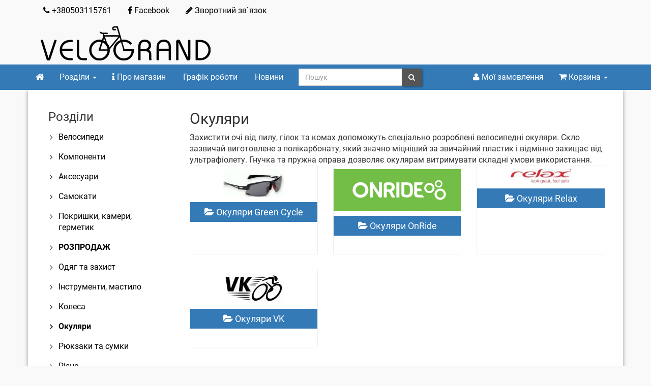

--- FILE ---
content_type: text/html; charset=utf-8
request_url: https://velogrand.com.ua/ochki.html
body_size: 3350
content:
<!DOCTYPE html><html lang="ua"><head> <title>Окуляри - VeloGrand</title> <meta http-equiv="Content-Type" content="text/html; charset=utf-8"/> <meta name="viewport" content="initial-scale=1.0, width=device-width"/> <link rel="shortcut icon" href="/favicon.ico"/> <!--[if lt IE 9]><script src="/js/html5.js"></script><script src="/js/respond.min.js"></script><![endif]--><noscript><link href="/css/vamshop-packed.css" rel="stylesheet"></noscript> <link type="text/css" href="/stylesheets/load/vamshop.css" rel="stylesheet" /> <script id="loadcss">function loadCSS(e,n,o,t){"use strict";var d=window.document.createElement("link"),i=n||window.document.getElementsByTagName("script")[0],r=window.document.styleSheets;return d.rel="stylesheet",d.href=e,d.media="only x",t&&(d.onload=t),i.parentNode.insertBefore(d,i),d.onloadcssdefined=function(e){for(var n,o=0;o<r.length;o++)r[o].href&&r[o].href===d.href&&(n=!0);n?e():setTimeout(function(){d.onloadcssdefined(e)})},d.onloadcssdefined(function(){d.media=o||"all"}),d}loadCSS("/css/vamshop-packed.css", document.getElementById("loadcss"));</script></head><body> <header> <div class="container"> <div class="topbar clearfix"> <ul class="nav nav-pills top-contacts pull-left"> <li><a href="tel:+380503115761"><i class="fa fa-phone"></i> +380503115761</a></li> <li><a href="https://www.facebook.com/velogrand/"><i class="fa fa-facebook"></i> Facebook</a></li> <li><a href="/page/contact-us.html"><i class="fa fa-pencil"></i> Зворотний зв`язок</a></li> </ul> </div> <div class="row"> <div class="col-sm-5"> <a href="/"><img src="/img/logo.png" alt="VeloGrand" title="VeloGrand" /></a> </div> <div class="col-sm-5"> </div> <div class="col-sm-2"> </div> </div> </div> </header> <nav id="nav" data-spy="affix" data-offset-top="138" data-offset-bottom="0"> <div class="navbar navbar-default navigation"> <div class="container"> <div class="navbar-header"> <button type="button" class="navbar-toggle toggle-menu menu-left" aria-label="navbar" data-toggle="collapse" data-target="#navbar-collapse"> <span class="sr-only"></span> <span class="icon-bar"></span> <span class="icon-bar"></span> <span class="icon-bar"></span> </button> <a class="navbar-brand" href="/" aria-hidden="true"> <i class="fa fa-home"></i> </a> </div> <div class="collapse navbar-collapse navbar-default cbp-spmenu cbp-spmenu-vertical cbp-spmenu-left" id="navbar-collapse"> <ul class="nav navbar-nav"> <li class="dropdown"> <a data-toggle="dropdown" class="dropdown-toggle" href="">Розділи <b class="caret"></b></a> <ul class="dropdown-menu"> <li><a href="/Velosipedi.html">Велосипеди</a></li> <li><a href="/Velozapchasti.html">Компоненти</a></li> <li><a href="/aksessuari.html">Аксесуари</a></li> <li><a href="/samokaty.html">Самокати</a></li> <li><a href="/Pokryshki-Kamery.html">Покришки, камери, герметик</a></li> <li><a href="/Rasprodazha.html"><b>РОЗПРОДАЖ</b></a></li> <li><a href="/Odezhda-velozashita.html">Одяг та захист</a></li> <li><a href="/Instrumenti.html">Інструменти, мастило</a></li> <li><a href="/Kolesa.html">Колеса</a></li> <li class="active"><a href="/ochki.html">Окуляри</a></li> <li><a href="/Rjukzaki-sumki.html">Рюкзаки та сумки</a></li> <li><a href="/raznoe.html">Різне</a></li> <li><a href="/Veloelectronika.html">Електроніка</a></li> <li><a href="/shlemy.html">Шоломи</a></li> <li><a href="/Rami.html">Рами</a></li> </ul> </li> <li> <a href="/page/home-page.html" title=" Про магазин"> <i class="fa fa-info"></i> Про магазин</a> </li> <li> <a href="/page/graphk-roboti.html" title=" Графік роботи"> <i class="fa fa-clock"></i> Графік роботи</a> </li> <li> <a href="/page/news.html" title=" Новини"> <i class="fa fa-file-alt"></i> Новини</a> </li> </ul> <form class="navbar-form navbar-left" role="search" action="/page/search-result.html" method="get"> <div class="input-group"> <input type="text" class="form-control" placeholder="Пошук" name="keyword" aria-label="search"> <div class="input-group-btn"> <button class="btn btn-primary" aria-label="submit" type="submit"><i class="fa fa-search"></i></button> </div> </div> </form> <ul class="nav navbar-nav navbar-right"> <li><a href="/page/account.html" title="Мої замовлення"><i class="fa fa-user"></i> Мої замовлення</a></li> <li class="dropdown"><a data-toggle="dropdown" class="dropdown-toggle cart" data-target="#" href="/page/cart-contents.html" title="Корзина"><i class="fa fa-shopping-cart"></i> Корзина <span class="caret"></span></a> <ul class="dropdown-menu cart"> <li><div id="shopping-cart-box"><div class="widget inner shopping-cart-widget"> <h3 class="widget-title">Корзина</h3> <div class="cart-body">Корзина порожня.</div> </div></div></li> </ul> </li> </ul> </div> </div> </div> </nav> <div class="container"> <div class="row content"> <div class="col-md-9 col-md-push-3"> <div id="ajaxcontent"> <div class="content listing"> <h2>Окуляри</h2> 
 Захистити очі від пилу, гілок та комах допоможуть спеціально розроблені велосипедні окуляри. Скло зазвичай виготовлене з полікарбонату, який значно міцніший за звичайний пластик і відмінно захищає від ультрафіолету. Гнучка та пружна оправа дозволяє окулярам витримувати складні умови використання.

 <div class="content_listing"> <div class="row featured-categories"> <ul class="thumbnails"> <li class="item col-sm-6 col-md-4"> <div class="thumbnail text-center"> <a href="/Ochli-Green-Cycle.html" class="image"> <img src="/img/content/359-250.png" alt="Окуляри Green Cycle" width="119" height="55" /> <span class="frame-overlay"></span> <h4 class="title"><i class="fa fa-folder-open"></i> Окуляри Green Cycle</h4> <span class="link">дивитись товари <i class="fa fa-chevron-right"></i></span> </a> <div class="inner notop text-left"> <div class="description"> </div> </div> </div> </li> <li class="item col-sm-6 col-md-4"> <div class="thumbnail text-center"> <a href="/Onride.html" class="image"> <img src="/img/content/onride-250.png" alt="Окуляри OnRide" width="250" height="82" /> <span class="frame-overlay"></span> <h4 class="title"><i class="fa fa-folder-open"></i> Окуляри OnRide</h4> <span class="link">дивитись товари <i class="fa fa-chevron-right"></i></span> </a> <div class="inner notop text-left"> <div class="description"> </div> </div> </div> </li> <li class="item col-sm-6 col-md-4"> <div class="thumbnail text-center"> <a href="/Ochki-Relax.html" class="image"> <img src="/img/content/362-250.png" alt="Окуляри Relax" width="119" height="28" /> <span class="frame-overlay"></span> <h4 class="title"><i class="fa fa-folder-open"></i> Окуляри Relax</h4> <span class="link">дивитись товари <i class="fa fa-chevron-right"></i></span> </a> <div class="inner notop text-left"> <div class="description"> </div> </div> </div> </li> <li class="item col-sm-6 col-md-4"> <div class="thumbnail text-center"> <a href="/ochki_VK.html" class="image"> <img src="/img/content/245-250.png" alt="Окуляри VK" width="120" height="60" /> <span class="frame-overlay"></span> <h4 class="title"><i class="fa fa-folder-open"></i> Окуляри VK</h4> <span class="link">дивитись товари <i class="fa fa-chevron-right"></i></span> </a> <div class="inner notop text-left"> <div class="description"> </div> </div> </div> </li> </ul> </div> </div> </div> </div> </div> <div class="col-md-3 col-md-pull-9"> <div class="widget inner categories-widget"> <h3 class="widget-title">Розділи</h3> <ul class="icons clearfix"> <li><a href="/Velosipedi.html">Велосипеди</a></li> <li><a href="/Velozapchasti.html">Компоненти</a></li> <li><a href="/aksessuari.html">Аксесуари</a></li> <li><a href="/samokaty.html">Самокати</a></li> <li><a href="/Pokryshki-Kamery.html">Покришки, камери, герметик</a></li> <li><a href="/Rasprodazha.html"><b>РОЗПРОДАЖ</b></a></li> <li><a href="/Odezhda-velozashita.html">Одяг та захист</a></li> <li><a href="/Instrumenti.html">Інструменти, мастило</a></li> <li><a href="/Kolesa.html">Колеса</a></li> <li class="active"><a href="/ochki.html">Окуляри</a></li> <li><a href="/Rjukzaki-sumki.html">Рюкзаки та сумки</a></li> <li><a href="/raznoe.html">Різне</a></li> <li><a href="/Veloelectronika.html">Електроніка</a></li> <li><a href="/shlemy.html">Шоломи</a></li> <li><a href="/Rami.html">Рами</a></li> </ul> </div> <div class="widget inner categories-widget"> <ul class="icons clearfix"> </ul> </div> <div class="widget inner brands-widget"> <h3 class="widget-title">Бренди</h3> <ul class="icons clearfix"> </ul> </div> </div> <div class="col-md-3 col-md-pull-9"> </div> </div> </div> <footer> <div class="container"> <div class="row"> <div class="col-sm-4"> <div class="widget information-widget"> <h3 class="widget-title">Інформація</h3> <ul class="icons clearfix"> <li><a href="/oplata--dostavka.html">Оплата і доставка</a></li> <li><a href="/conditions-of-use.html">Про магазин</a></li> <li><a href="/contact-us.html">Контакти</a></li> </ul> </div> </div> <div class="col-sm-4"> <div class="widget news-widget"> <h3 class="widget-title">Новини</h3> <ul class="icons clearfix"> <li><a href="/velosipedni-aksesuari-kartkoju-pdtrimki.html">Велосипедні аксесуари карткою єПідтримки</a></li> <li><a href="/magazin-velogrand-pracju-za-graphkom.html">Магазин VeloGrand працює за графіком</a></li> </ul> </div> </div> <div class="col-sm-4"> <div class="widget articles-widget"> <h3 class="widget-title">Статті</h3> <ul class="icons clearfix"> </ul> </div> </div> </div> <div class="text-center"> <p class="copyright">&copy; 2018 - Магазин VeloGrand офіційний дилер Trek та Kellys у м. Ужгород</p> </div> </div> </footer><script>(function(w,d,u){w.readyQ=[];w.bindReadyQ=[];function p(x,y){if(x=="ready"){w.bindReadyQ.push(y);}else{w.readyQ.push(x);}};var a={ready:p,bind:p};w.$=w.jQuery=function(f){if(f===d||f===u){return a}else{p(f)}}})(window,document)</script><script src="/js/vamshop-packed.js"></script><script>(function($,d){$.each(readyQ,function(i,f){$(f)});$.each(bindReadyQ,function(i,f){$(d).on("ready",f)})})(jQuery,document)</script> <script>
 (function(i,s,o,g,r,a,m){i['GoogleAnalyticsObject']=r;i[r]=i[r]||function(){
 (i[r].q=i[r].q||[]).push(arguments)},i[r].l=1*new Date();a=s.createElement(o),
 m=s.getElementsByTagName(o)[0];a.async=1;a.src=g;m.parentNode.insertBefore(a,m)
 })(window,document,'script','//www.google-analytics.com/analytics.js','ga');

 ga('create', 'UA-73786043-1', 'velogrand.com.ua');
 ga('send', 'pageview');

</script> <script>
 (function (d, w, c) {
 (w[c] = w[c] || []).push(function() {
 try {
 w.yaCounter19304506 = new Ya.Metrika({
 id:19304506,
 clickmap:true,
 trackLinks:true,
 accurateTrackBounce:true,
 webvisor:true,
 trackHash:true,
 ut:"noindex",
 ecommerce:"dataLayer"
 });
 } catch(e) { }
 });

 var n = d.getElementsByTagName("script")[0],
 s = d.createElement("script"),
 f = function () { n.parentNode.insertBefore(s, n); };
 s.type = "text/javascript";
 s.async = true;
 s.src = "https://cdn.jsdelivr.net/npm/yandex-metrica-watch/watch.js";

 if (w.opera == "[object Opera]") {
 d.addEventListener("DOMContentLoaded", f, false);
 } else { f(); }
 })(document, window, "yandex_metrika_callbacks");
</script> <noscript><div><img src="https://mc.yandex.ru/watch/19304506?ut=noindex" style="position:absolute; left:-9999px;" alt="" /></div></noscript> </body></html><!-- Powered by: VamShop (http://vamshop.com) -->


--- FILE ---
content_type: text/css
request_url: https://velogrand.com.ua/stylesheets/load/vamshop.css
body_size: 179
content:
/* Begin Stylesheet: VamShop */
.navbar-default{background-color: #337ab7 !Important;}.featured-categories .thumbnail .title{background-color: #337ab7!Important;}.pagination>.active>a, .pagination>.active>span,.pagination>.active>a:hover,.pagination>.active>span:hover,.pagination>.active>a:focus,.pagination>.active>span:focus{background-color: #337ab7!Important;}.thumbnail .discount,.shop-products .thumbnail .price{background-color: #ff8a26!Important;}.btn-default.active{background-color: #ff8a26!Important;border: 1px solid #ff8a26 !Important;}.nprice{color: #fff; background: #ff8a26;padding: 5px;margin-left: -5px;font-size: 18px;font-weight: 700}.shop-products .thumbnail .image{min-height: 190px;}.shop-products .thumbnail .title{min-height: 82px;}.featured-categories .thumbnail .title{position: absolute;}
/* End Stylesheet: VamShop */


--- FILE ---
content_type: text/plain
request_url: https://www.google-analytics.com/j/collect?v=1&_v=j102&a=1577391801&t=pageview&_s=1&dl=https%3A%2F%2Fvelogrand.com.ua%2Fochki.html&ul=en-us%40posix&dt=%D0%9E%D0%BA%D1%83%D0%BB%D1%8F%D1%80%D0%B8%20-%20VeloGrand&sr=1280x720&vp=1280x720&_u=IEBAAAABAAAAACAAI~&jid=1956106005&gjid=631450654&cid=729228118.1768652997&tid=UA-73786043-1&_gid=702200557.1768652997&_r=1&_slc=1&z=355896634
body_size: -450
content:
2,cG-DXJNKWLHKC